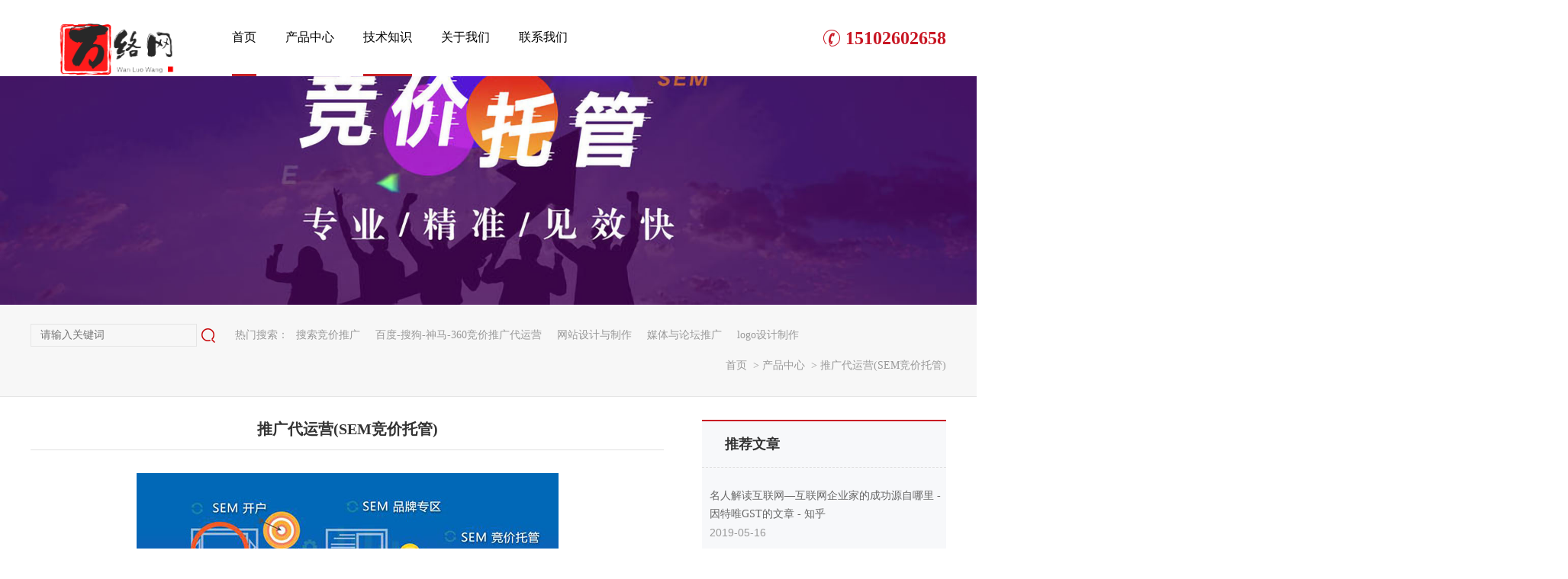

--- FILE ---
content_type: text/html
request_url: http://wanluowang.top/tgdyy.html
body_size: 6700
content:
<!DOCTYPE html PUBLIC "-//W3C//DTD XHTML 1.0 Transitional//EN" "http://www.w3.org/TR/xhtml1/DTD/xhtml1-transitional.dtd">
<html xmlns="http://www.w3.org/1999/xhtml">
<head>
    <title>竞价托管|百度推广|信息流推广|网站建设|媒体推广|推广精准|客户精准|价格|便宜|哪里好|怎么样|logo设计制作|更好</title>
    <meta http-equiv="Content-Type" content="text/html; charset=utf-8">
<meta name="author" content="邯郸万络网络科技">
<meta name="keywords" content="万络网,搜索引擎推广,浏览器搜索广告,信息流推广,抖音短视频广告,百度推广,网站建设,媒体推广,自媒体,logo设计制作,装修,门窗,家具,空气能,化工原料,标准件,紧固件,机械,建筑,服装">
<meta name="description" content="邯郸万络网络科技有限公司（服务热线:15102602658 网络技术推广服务：搜索引擎精准推广,搜索广告,百度推广,搜狗推广,神马推广,360推广,网站建设,媒体推广,logo设计制作,视频图片制作,服务器维护运营等，完善的运营、专业的技术和细致化服务一体的互联网专业体系,为客户带来了更高品质的精准推广体验和专业服务享受！">


<meta http-equiv="X-UA-Compatible" content="IE=Edge,chrome=1">
<link rel="alternate" media="only screen and (max-width: 640px)" href="http://www.wanluowang.net">
<link rel="stylesheet" href="static/css/bootstrap.min.css">
<link rel="stylesheet" href="static/css/swiper.min.css">
<link rel="stylesheet" href="static/css/main.css">
<script src="static/js/jquery.min.js"></script>
<script src="static/js/jqthumb.js"></script>
<script src="static/js/swiper.min.js"></script>
<script src="static/js/main.js"></script>

<script>
var _hmt = _hmt || [];
(function() {
  var hm = document.createElement("script");
  hm.src = "https://hm.baidu.com/hm.js?576e2683d05c359941918d3629882ca3";
  var s = document.getElementsByTagName("script")[0]; 
  s.parentNode.insertBefore(hm, s);
})();
</script>



</head>
<body>
	<header class="header fix">
<div style="height:100px;" class="w1200 ">
<div class="toplogo">
  <a href=""><img src="static/picture/tubiao.png" alt="万络网络科技"></a>
</div>
<nav>
  <ul>
    <li class="cur"><a href="index.html" target="_self" class="menu fon16">首页</a>
													  </li>							<li><a href="cpzx.html" target="_self" class="menu fon16">产品中心</a>						<div class="sub-nav text-center">
        <div class="flex-item ">
                 <dl class="transy">
                <a href="sstg.html" class="product-link ">
                  <dt>
                      <img src="static/picture/sstg.jpg" style="max-width:110px;">
                  </dt>
                  <dd>(SEM竞价)搜索推广</dd>
                </a>
              </dl><dl class="transy">
                <a href="xxltg.html" class="product-link ">
                  <dt>
                      <img src="static/picture/xxltg.jpg" style="max-width:110px;">
                  </dt>
                  <dd>信息流推广</dd>
                </a>
             </dl><dl class="transy">
                <a href="tgdyy.html" class="product-link ">
                  <dt>
                      <img src="static/picture/tgdyy.jpg" style="max-width:110px;">
                  </dt>
                  <dd>推广代运营(SEM竞价托管)</dd>
                </a>             
			 </dl><dl class="transy">
                <a href="wzjs.html" class="product-link ">
                  <dt>
                      <img src="static/picture/wzjs.jpg" style="max-width:110px;">
                  </dt>
                  <dd>网站建设</dd>
                </a>
              </dl><dl class="transy">
                <a href="mttg.html" class="product-link ">
                  <dt>
                      <img src="static/picture/mttg.jpg" style="max-width:110px;">
                  </dt>
                  <dd>媒体推广</dd>
                </a>
              </dl><dl class="transy">
                <a href="logosj.html" class="product-link ">
                  <dt>
                      <img src="static/picture/logosj.jpg" style="max-width:130px;">
                  </dt>
                  <dd>logo设计制作</dd>
                </a>
              </dl><dl class="transy">
                <a href="fwqyy.html" class="product-link ">
                  <dt>
                      <img src="static/picture/fwqyy.jpg" style="max-width:110px;">
                  </dt>
                  <dd>服务器维护运营</dd>
                </a>
              </dl>    
        </div>
   
   <!--   </div>  </li>				<li><a href="hzjm.html" target="_self" class="menu fon16">合作加盟</a>						<div class="sub-nav text-center">
        <div class="flex-item ">
                 <dl class="transy">
                <a href="hzjm.html" class="product-link ">
                  <dt>
                      <img src="static/picture/hzjm.jpg" style="max-width:110px;">
                  </dt>
                  <dd>合作加盟</dd>
                </a>
              </dl>    
        </div>-->

      </div>   </li><li class="cur"><a href="jszs.html" target="_self" class="menu fon16">技术知识</a>
	  </li>							
	  </li>				
	  <li><a href="gywm.html" target="_self" class="menu fon16">关于我们</a>						<div class="sub-nav text-center">
        <div class="flex-item ">
                 <dl class="transy">
                <a href="gywm.html" class="product-link ">
                  <dt>
                      <img src="static/picture/gywm.png" style="max-width:110px;">
                  </dt>
                  <dd>公司简介</dd>
                </a>
              </dl>    
        </div>
      </div>  </li>							<li><a href="lxwm.html" target="_self" class="menu fon16">联系我们</a>			<div class="sub-nav text-center">	
<div class="flex-item ">

      <div class="footer-right col-sm-4 text-right">   
		<div class="span3  col-xs-12" >
		  
		  <a href="http://wpa.qq.com/msgrd?v=3&amp;uin=1179570225" target="_blank" class="address">
		  
            <div class="kzf-mod-wrap  col-sm-6 wow fadeInRight animated"
              style="visibility: visible; animation-name: fadeInRight;display: inline-block;" >
			  <dl class="transy"> 
              <div class="kzf-mod-pic"> <img src="static/picture/qq2.jpg" style="max-width:80px;" alt="联系QQ"> </div>
              <div class="kzf-mod-txt" >	 
                <dd>Q:1179570225</dd>   
              </div>
            </div>
	</a>
		  <a href="http://www.wanluowang.net/pc/lxfs/wx.jpg" target="_blank" class="address">
            <div class="kzf-mod-wrap  col-sm-6 wow fadeInRight animated"
              style="visibility: visible; animation-name: fadeInRight;display: inline-block;">
			  <dl class="transy"> 
              <div class="kzf-mod-pic"> <img src="static/picture/wx.jpg" style="max-width:80px;" alt="联系微信"> </div>
              <div class="kzf-mod-txt">		 
                <dd>微:wanluowangnet</dd>
              </div>
			</div>
				</a>
				</div></div>
	  </li> 
  </ul>

</nav>
<div class="toprighttel">
	<div><img src="static/picture/icon_tel.png"><span>15102602658</span></div>
</div>
		
		
</div>
</header>



	 <div class="ny-banner text-center">
<!-- pc -->
    <img src="static/picture/lb4.jpg" alt="产品中心" class="hidden-xs">
</div>
	       <!--star location --> 
    <div class="location color9">
    <div class="container">
   	<div class="news-search">
					<form name="frmInfoSearch" method="post" action="/channel/search/l/cn">
						<input type="text" class="text" name="Keywords" value="" placeholder="请输入关键词">
						<input name="btnSearch" class="btn" type="submit" value="">
						<input type="hidden" name="__hash__" value="4b641e1f0284c908941d8372d0fa39a9_9fc4d7991a9c6162c95a05f19889a6a7"></form>
                </div>
	<div class="hotsearch">热门搜索：<a href="sstg.html" target="_blank">搜索竞价推广</a><a href="tgdyy.html" target="_blank">百度-搜狗-神马-360竞价推广代运营</a><a href="wzjs.html" target="_blank">网站设计与制作</a><a href="mttg.html" target="_blank">媒体与论坛推广</a><a href="logosj.html" target="_blank">logo设计制作</a></div>
	  	
	  <div style="float:right; height:40px; line-height:40px;">
		  <i class="iconfont  icon-shouye pull-left"></i>
			<a href="index.html" target="_self">首页</a>
			&nbsp;>&nbsp;<a href="cpzx.html" target="_self">产品中心</a>
			&nbsp;>&nbsp;<a href="" target="_self">推广代运营(SEM竞价托管)</a>
						</div> 
	</div>
  </div>
  <!-- end location -->
  <!--star case -->

<div class="container">
  <div class="new-detail news-left">
    <div class="newd-title text-center">
      <h1 class="new-title">推广代运营(SEM竞价托管)</h1>
    </div>
    <div class="detail-con">

<div style="text-align: center;"><img alt="" src="static/picture/tg1.jpg"></div>
<div style="text-align: center;"><img alt="" src="static/picture/tg2.jpg"></div>
<div style="text-align: center;"><img alt="" src="static/picture/tg3.jpg"></div>
<div style="text-align: center;"><img alt="" src="static/picture/tg4.jpg"></div>
<div style="text-align: center;"><img alt="" src="static/picture/tg5.jpg"></div><br>
	<br>如发现异常情况，请及时与我们联系，您可以通过以下途径找到我们：<br>
服务QQ:1179570225&nbsp;&nbsp;&nbsp;&nbsp;&nbsp;&nbsp;在线服务时间[8:00——20:00]
	</div>
    <div class="page-prev-next">
	
		
	</div>
  </div>
  				<div class="news-right">
                    <div class="news-r-box atc">
                        <div class="news-r-title">
                            <span>推荐文章</span>
                        </div>
                        <div class="news-r-cont">
                            <ul>
                            <li>
                                    <a href="https://zhuanlan.zhihu.com/p/66043712" title="名人解读互联网—互联网企业家的成功源自哪里 - 因特唯GST的文章 - 知乎" target="_blank">名人解读互联网—互联网企业家的成功源自哪里 - 因特唯GST的文章 - 知乎</a>
                                    <span>2019-05-16</span>
                                </li><li>
                                    <a href="https://html2.qktoutiao.com/detail/2019/05/14/181152603.html" title="金融、互联网和实业相结合才能真正体现出企业的强大 - 因特唯GST的文章 - 趣头条" target="_blank">金融、互联网和实业相结合才能真正体现出企业的强大 - 因特唯GST的文章 - 趣头条</a>
                                    <span>2019-05-14</span>
                                </li><li>
                                    <a href="https://page.om.qq.com/page/OhpnZEWiaSQ1Xb8Fcid4xBXQ0" title="商业互联网+模式——电子商务+搜索引擎+新媒体 - 一日起在于晨的文章 - 企鹅号" target="_blank">商业互联网+模式——电子商务+搜索引擎+新媒体 - 一日起在于晨的文章 - 企鹅号</a>
                                    <span>2019-05-07</span>
                                </li><li>
                                    <a href="https://mparticle.uc.cn/article.html?uc_param_str=frdnsnpfvecpntnwprdssskt&wm_aid=8198e6d9a6de43c2bff4d6e8f55dc356" title="什么才是互联网？商业在互联网模式下的真正意义！ - 水墨百分百的文章 - 大鱼号" target="_blank">什么才是互联网？商业在互联网模式下的真正意义！ - 水墨百分百的文章 - 大鱼号</a>
                                    <span>2019-05-03</span>
                                </li><li>
                                    <a href="https://www.jianshu.com/p/e0e2cce575e7" title="什么是自媒体？媒体即讯息—正确认识自媒体 - 因特唯GST的文章 - 简书" target="_blank">什么是自媒体？媒体即讯息—正确认识自媒体 - 因特唯GST的文章 - 简书</a>
                                    <span>2019-05-02</span>
                                </li><li>
                                    <a href="https://mbd.baidu.com/newspage/data/landingshare?pageType=1&isBdboxFrom=1&context=%7B%22nid%22%3A%22news_9837776355551447642%22%2C%22sourceFrom%22%3A%22bjh%22%7D" title="如何利用互联网进行挣钱？你是否拥有互联网思维！ - 因特唯GSTshine的文章 - 百家号" target="_blank">如何利用互联网进行挣钱？你是否拥有互联网思维！ - 因特唯GSTshine的文章 - 百家号</a>
                                    <span>2019-04-25</span>
                                </li><li>
                                    <a href="https://baijiahao.baidu.com/u?app_id=1629416511803537" title="百家号 - 因特唯GSTshine的主页" target="_blank">百家号 - 因特唯GSTshine的主页</a>
                                    <span>2029-01-01</span>
                                </li><li>
                                    <a href="https://www.zhihu.com/people/15102602658" title="知乎 - 因特唯GST的主页" target="_blank">知乎 - 因特唯GST的主页</a>
                                    <span>2019-01-09</span>
                                </li>                            </ul>
                        </div>
                    </div>

                    <!-- 热门标签 -->
                    <div class="news-r-box lbl">
                        <div class="news-r-title">
                            <span>热门标签</span>
                        </div>
                        <div class="news-r-cont">
                                     <ul>                                                       <li>
                                        <a href="sstg.html" target="_blank">搜索竞价</a>
                                    </li><li>
                                        <a href="xxltg.html" target="_blank">信息流</a>
                                    </li><li>
                                        <a href="tgdyy.html" target="_blank">SEM竞价托管</a>
                                    </li><li>
                                        <a href="wzjs.html" target="_blank">网站建设</a>
                                    </li><li>
                                        <a href="mttg.html" target="_blank">自媒体</a>
                                    </li><li>
                                        <a href="logosj.html" target="_blank">logo</a>
                                    </li><li>
                                        <a href="sstg.html" target="_blank">SEM</a>
                                    </li><li>
                                        <a href="index.html" target="_blank">主页</a>
                                    </li><li>
                               </ul>
                        </div>
                    </div>
                </div>
				</div>
  <!--end case -->
  <div class="friend-list w1200">
     <ol>友情链接：</ol>
     <ul class="ul clearfix">
     <li><a href="https://mbd.baidu.com/newspage/data/landingshare?pageType=1&isBdboxFrom=1&context=%7B%22nid%22%3A%22news_9837776355551447642%22%2C%22sourceFrom%22%3A%22bjh%22%7D" target="_blank" title="互联网思维——百家号">互联网思维——百家号</a></li>     
	 <li><a href="http://www.wanluowang.net/pc" target="_blank" title="技术支持-万络网">技术支持-万络网</a></li> <li><a href="http://www.wanluowang.net/" target="_blank" title="万络网">万络网移动端</a></li> <li><a href="http://www.wanluowang.net/pc/sstg.html" target="_blank" title="万络网-百度推广">万络网-百度推广</a></li> <li><a href="http://www.wanluowang.net/jjtg.html" target="_blank" title="万络网-竞价托管">万络网-竞价托管</a></li> 
	 <li><a href="https://www.zhihu.com/" target="_blank" title="知乎">知乎</a></li> <li><a href="https://www.baidu.com" target="_blank" title="百度">百度</a></li> <li><a href="https://www.toutiao.com/" target="_blank" title="今日头条">今日头条</a></li> <li><a href="https://bgc.map.baidu.com/" target="_blank" title="地图商户标注">地图商户标注</a></li> <li><a href="https://cloud.baidu.com/" target="_blank" title="百度智能云">百度智能云</a></li> 
	  <li><a href="http://e.baidu.com" target="_blank" title="百度推广-百度营销">百度推广-百度营销</a></li>
	</ul>
   </div>
	<footer class="footer">
<div class="container  footer-nav">
  <div class="row">
    <div class="footer-left col-sm-8 ">
      <ul class="hidden-xs">

<li>
						<a href="cpzx.html" target="_self">产品中心</a>
						&nbsp;|&nbsp; 
                    </li><li>
                        <a href="hzjm.html" target="_self">合作加盟</a>
						&nbsp;|&nbsp; 
                    </li><li>
                        <a href="jszs.html" target="_self">技术知识</a>
						&nbsp;|&nbsp; 
                    </li><li>
                        <a href="gywm.html" target="_self">关于我们</a>
						&nbsp;|&nbsp; 
                    </li><li>
                        <a href="lxwm.html" target="_self">联系我们</a>
						&nbsp;|&nbsp; 
                    </li>   
      </ul>
      <div class="copy-right">
       <p><a href="" target="_blank">备案号:冀ICP备20010448号</a> 
        <p>邯郸万络网络科技有限公司 版权所有 Copyright &copy; 2020</p>
      </div>
	  <div id="top">
  <div class="top">
    <div class="top-left pull-left">欢迎来到邯郸万络网络科技有限公司网站!</div>
    <ul class="top-right pull-right">
      <li><a href="sitemap.xml">网站地图</a></li>
      <li><a href="rss.xml">最新推送</a></li>
    </ul>
    <div class="clear"></div>
  </div>
</div>	
    </div>
    <div class="footer-right col-sm-4 text-right">
				  
          <div class="span3  col-xs-12" >
		  
		  <a href="http://wpa.qq.com/msgrd?v=3&amp;uin=1179570225" target="_blank" class="address">
		  
            <div class="kzf-mod-wrap  col-sm-6 wow fadeInRight animated"
              style="visibility: visible; animation-name: fadeInRight;display: inline-block;" >
              <div class="kzf-mod-pic"> <img src="static/picture/qq2.jpg" alt="联系QQ"> </div>
              <div class="kzf-mod-txt">
                <p>QQ:1179570225&nbsp;&nbsp;&nbsp;</p>
              </div>
            </div>
	</a>
		  <a href="http://www.wanluowang.net/pc/lxfs/wx.jpg" target="_blank" class="address">
            <div class="kzf-mod-wrap  col-sm-6 wow fadeInRight animated"
              style="visibility: visible; animation-name: fadeInRight;display: inline-block;">
              <div class="kzf-mod-pic"> <img src="static/picture/wx.jpg" alt="联系微信"> </div>
              <div class="kzf-mod-txt">
                <p>微:wanluowangnet&nbsp;</p>
              </div>
			</div>
				</a>
				</div>
<div class="container  footer-nav">
  <div class="row">
<div class="footer-left col-sm-4 text-left">		
<div class="icon"></div>
      <p>全国客户服务热线：</p>
      <p class="tel">15102602658</p>
    </div>
	</div>
	</div>
</footer>


		<!--gotop start-->
		<script type='text/javascript' src='static/js/common.js'></script>
		<script>
			scrolltotop.controlattrs={offsetx:20, offsety:150};
			scrolltotop.controlHTML = '<img src="Public/Images/gotop/1.gif" />';
			scrolltotop.anchorkeyword = '#gotop';
			scrolltotop.title = '回顶部';
			scrolltotop.init();
		</script>
		<!--gotop end-->
		


<!-- 底部版权 结束-->
</body>
</html>

--- FILE ---
content_type: text/css
request_url: http://wanluowang.top/static/css/main.css
body_size: 13531
content:
@charset "UTF-8";
body { overflow-x: hidden; overflow-y: scroll; width: 100%; color: #333; font-size: 14px; font-family: "MicrosoftYaHei"; line-height: 24px; }
html{ min-width:1280px;}

body, dd, dl, dt, form, h1, h2, h3, h4, h5, li, ol, p, ul { margin: 0; padding: 0; }

li, ol, ul { list-style: none; }

img { max-width: 100%; border: none; }

a { color: #333; }
.w1200{width:1200px;margin:0 auto;}

a:hover { text-decoration: none; color: #c82126; }

input, textarea, select, * { outline: none; }

.text-center { text-align: center; }

.text-left { text-align: left; }

.text-right { text-align: right; }

.nowarp { white-space: nowrap; text-overflow: ellipsis; overflow: hidden; }

.line2, .line4, .lin3 { text-overflow: -o-ellipsis-lastline; overflow: hidden; text-overflow: ellipsis; display: -webkit-box; -webkit-line-clamp: 2; line-clamp: 2; -webkit-box-orient: vertical; }

.lin3 { -webkit-line-clamp: 3; line-clamp: 3; }

.line4 { -webkit-line-clamp: 4; line-clamp: 4; }

.flex-item { display: flex; flex-wrap: wrap; align-items: center; justify-content: center; }

.w100 { width: 100%; max-height: 100%; }

.maxh100 { max-height: 100%; }

.fon16 { font-size: 16px; }

.fon14 { font-size: 14px; }

.fon12 { font-size: 12px; }

.trans { transition: .3s linear all; }

.show { display: block !important; }

.hide { display: none !important; }

.positionr { position: relative; }

.positionb { position: absolute; width: 100%; height: 100%; left: 0; top: 0; }


.color9 { color: #999; }

.color6 { color: #666; }

.color3 { color: #333; }


a.animBtn:link, a.animBtn:visited { position: relative; display: block; width: 180px; margin: 30px auto 0; padding: 14px 15px; border: 2px solid #ff0000; background: rgba(248, 58, 58, 0.9); color: #fff; text-align: center; text-decoration: none; text-transform: uppercase; overflow: hidden; letter-spacing: .08em; -webkit-transition: all .3s ease; -moz-transition: all .3s ease; -o-transition: all .3s ease; transition: all .3s ease; }

a.animBtn:link:after, a.animBtn:visited:after { content: ""; position: absolute; background: none repeat scroll 0 0 #212121; height: 0%; left: 50%; top: 50%; width: 100%; z-index: -1; -webkit-transition: all .3s ease 0s; -moz-transition: all .3s ease 0s; -o-transition: all .3s ease 0s; transition: all .3s ease 0s; }

a.animBtn:link:hover, a.animBtn:visited:hover { color: #fff; text-shadow: none; }

a.animBtn.theme-a:after { width: 0%; border-radius: 50%; opacity: .5; -moz-transform: translateX(-50%) translateY(-50%); -ms-transform: translateX(-50%) translateY(-50%); -webkit-transform: translateX(-50%) translateY(-50%); transform: translateX(-50%) translateY(-50%); }

a.animBtn.theme-a:hover:after { height: 450%; width: 110%; opacity: 1; }


.transy { cursor: pointer; }

.transy img, .transy i { transition: ease-in-out 0.3s; }

.transy:hover img, .transy:hover i { transform-style: preserve-3d; transform: rotateY(180deg); }


.scale { overflow: hidden; }

.scale img, .scale .scales div { transition: .5s linear all; }

.scale:hover img, .scale:hover .scales div { transform: scale(1.1); }

.swiper-slide { cursor: pointer; }


.header { justify-content: space-between; height: 100px; flex-wrap: nowrap;position: relative;width:100%;}
.header a { color: #000; }
.header.fix { position: fixed; left: 0; top: 0; width: 100%; z-index: 2; background: #fff; }
.header .toplogo{float:left; width:225px; height:100px; line-height:100px;}
.header .toplogo img{padding:24px 0 24px;}
.header ul{float:left; height:100px; line-height:100px; padding-left:20px; background-color:#fff;}
.header.bgf { background: #fff; }
 .header  li { padding: 0 10px; height: 100px; float: left;padding: 0 19px;}
  .header  li a.menu { height: 100%; display: block; line-height: 98px; }
  .header  li:hover a.menu, .header  li.cur a.menu { border-bottom: 3px solid #c82126; }
  .header li dl:hover a { color: #c82126; }
  .header .sub-nav { position: absolute; left: 0; top: 100%; width: 100%; background: #fff; height: 130px; z-index: 2; padding-top: 25px; display: none; }
  .header dl { padding: 0 32px;}
  .header  li dt { margin-bottom: 5px; }
  header  li dd { height:30px; line-height:30px; padding-top:-10px;}
  .header .product-icon { max-height: 48px; }
  .header .case-icon { max-height: 80px; }
  .header .padding0 { padding-top: 10px; }
  .header .product-link { overflow: hidden; display: block; height:100px;  }
  .header .iconfont { font-size: 30px; color: #999; display: block; margin-block-start: 5px; }
  .header .icon-huiyuanfazhanqushi { font-size: 40px; }
  .header .icon-tiyandian { font-size: 27px; }
  .header dl:hover .iconfont { color: #c82126; } 
  .header .toprighttel{float:right; height:100px; line-height:100px;}
  .header .toprighttel img{margin:29px 0 39px;line-height:100px;}
  .header .toprighttel span{padding-left:7px; font-family:'dinbold';font-size: 24px;color:#c81623;font-weight:bold;}



.footer { background: #000; color: #e5e5e5; padding: 25px 0; }

.footer a { color: #e5e5e5; }

.footer a:hover { color: #c82126; }

.footer .footer-nav li { display: inline-block; padding-right: 10px; padding-left: 10px; }

.footer .footer-nav li:first-child { padding-left: 0; }

.footer .copy-right { color: #b2b2b2; padding-top: 50px; }

.footer .icon { margin-bottom: 50px; }

.footer .icon img { margin-left: 25px; }

.footer .tel { font-size: 26px; }


.banner { padding: 100px 0 0 0; }

.swiper-pagination-banner { bottom: 20px; width: 100%; }

.swiper-pagination-banner .swiper-pagination-bullet { margin: 0 5px; }

.ny-banner.text-center {  color: #fff; line-height: 1.8; }

.ny-banner.text-center .container { height: 100%;  display: flex; align-items: center; }

.ny-banner.text-center .title-en { text-transform: uppercase; font-size: 48px; position: relative; }

.ny-banner.text-center .title-en::after { position: absolute; display: block; content: ''; width: 60px; height: 3px; background: #fff; left: 0; bottom: 0; }

.ny-banner.text-center .title-cn { font-size: 24px; }

.padding5 { padding: 5px; }

.banner-arrow { background: rgba(255, 255, 255, 0.9); padding: 20px; right: 0; bottom: 0; position: absolute; z-index: 2; width: 320px; }

.index-classify { padding: 25px 0 10px 0; }

.index-classify .classify-img { width: 100%; height: 100%; left: 0; top: 0; }

.index-classify li { border-left: 1px solid #d9d9d9; margin-bottom: 15px; }

.index-classify li .hover { display: none; }

.index-classify li:hover .hover { display: block; }

.index-classify li:hover .nohover { display: none; }

.index-classify li:first-child { border-left: 0; }

.product-list { padding: 60px 0; background: url(../image/index-product-bg.jpg) no-repeat center; background-size: cover; }

.product-list .product-color-dot span { display: inline-block; width: 17px; height: 17px; border-radius: 50%; }

.product-list a { display: block; }

.product-list .swiper-slide { background: #fff; padding: 15px; }

.product-list img { background: #fafafa; }

.product-list .product { padding-bottom: 50px; }

.product-list .swiper-pagination-bullet { width: 16px; height: 16px; margin: 0 8px; }

.swiper-pagination-bullet-active { background: #c82126; }

.index-h3 { margin-bottom: 40px; }

.index-h3 .h3-p1 { font-size: 24px; }

.index-h3 .h3-p2 { line-height:2; font-size: 16px; color: #666; border-bottom: 3px solid #c82126; display: inline-block; text-transform: uppercase; }

.fix-contain { padding: 60px 0; }

.fix-contain .fix-btn { position: absolute; z-index: 3; background: rgba(255, 255, 255, 0.9); left: 0; bottom: 0; padding: 20px; }

.fix-contain .padding40 { padding-left: 40px; }

.fix-contain .product-name { font-size: 18px; padding-top: 20px; }

.fix-contain .product-desc { color: #999; }

.fix-contain .product-img { background: #f2f2f2; }

.fix-contain .product-more { padding-top: 20px; cursor: pointer; text-decoration: underline; }

.new { background: #f8f8f8; padding: 50px 0 0 0; }
.new .new-img{ width:560px;height:250px; overflow:hidden;}

.new .news-bottom { margin-bottom: 15px; }

.new .new-con { background: #fff; padding: 20px; width: 93%; margin: -15px auto 0; position: relative; z-index: 2; flex-wrap: nowrap; overflow: hidden; }

.new .date { color: #c82126; width: 22%; padding-right: 20px; }

.new .con { width: 78%; }

.new .date-m { font-size: 56px; line-height: 1.5; }

.new .date-y { border-top: 1px solid #c82126; }

.new .title { padding: 5px 0; }

.new .new-desc { }

.new .swiper-pagination-news, .new .swiper-pagination-news-2, .new .swiper-pagination-news-3 { text-align: right; z-index: 3; display: block; padding-right: 10%; position: absolute; }

.new .new-tab { justify-content: space-between; margin-bottom: 20px; }

.new .new-tab li { width: 32%; background: #f3f3f3; line-height: 40px; cursor: pointer; }

.new .new-tab li.on { background: #c82126; color: #fff; }

.new .new-box li { line-height: 40px; border-top: 1px dashed #eee; }

.new .new-box a { flex-wrap: nowrap; justify-content: space-between; }

.new .new-box span.color9 { width: 115px; flex-shrink: 0; }

.new .btn-news { display: block; width: 100px; line-height: 30px; text-align: center; background: #c82126; color: #fff; margin-top: 10px; border: 1px solid #c82126; }

.new .btn-news:hover { color: #c82126; background: #fff; }

.case { padding: 10px 0 0 0; }

.case li { margin-bottom: 30px; overflow: hidden; }

.case a { display: block; cursor: pointer; }

.case img { width: 100%; }

.case .case-img { width: 270px; height: 214px; left: 0; top: 0; overflow: hidden; }

.case .case-title { bottom: 0; width: 100%; line-height: 40px; color: #fff; background: rgba(0, 0, 0, 0.5); left: 0; height: 40px; top: auto; padding: 0 5px; white-space: nowrap; text-overflow: ellipsis; overflow: hidden; }

.case .case-master { background: rgba(0, 0, 0, 0.5); color: #fff; opacity: 0; transform: translateY(100%); padding: 0 20px; }

.case .case-name { font-size: 20px; position: relative; padding-bottom: 20px; line-height: 1.5; }

.case .case-name::after { display: block; content: ''; width: 10px; height: 2px; left: 50%; bottom: 0; background: #fff; position: absolute; }

.case .case-dessc { color: #ccc; }

.case .color-red { color: #c82126; font-size: 12px; padding: 20px 0; display: block; cursor: pointer; }

.case li:hover .case-title { opacity: 0; transform: translateY(100%); }

.case li:hover .case-master { opacity: 1; transform: translateY(0); }

.case li:hover .case-img .scales div { transform: scale(1.1); transition: .3s linear all; }

.service { background: #f8f8f8; padding: 60px 0; }
.service .service-box{ width:270px; height:179px; overflow:hidden;}

.service a { display: block; }

.service img { width: 100%; }

.service .title { padding: 15px; background: #fff; }

.about { color: #fff; align-items: initial; }

.about p { padding: 5px 0; }

.about .w50 { width: 50%; }

.about .w70 { width: 70%; }

.about .about-img { height: 100%; width: 100%; }

.about .about-left { background: url(../image/index-base-left.jpg); padding: 20px 0; background-size: cover; }

.about .title-cn { font-size: 21px; }

.about .title-en { text-transform: uppercase; color: #e96c70; font-size: 24px; }

.about .about-more { padding: 10px 30px; border: 1px solid #fff; color: #fff; display: inline-block; }



.bgf8 { background: #f8f8f8; }

.ny-h3 { max-width: 400px; margin: 0 auto 0; padding: 40px 0; }

.ny-h3 .main-tit { font-size: 28px; color: #000; line-height: 1.5; }

.ny-h3 .eng-tit { display: inline-block; background: #fff; position: relative; color: #999; text-transform: uppercase; }

.ny-h3 .eng-tit::after, .ny-h3 .eng-tit::before { display: block; content: ''; width: 50px; height: 1px; background: #999; position: absolute; top: 49%; }

.ny-h3 .eng-tit::after { right: -60px; }

.ny-h3 .eng-tit::before { left: -60px; }

.ny-h3 .desc { line-height: 20px; }

.ny-h3 .color-p { width: 60px; height: 4px; background: #c82126; margin: 10px auto; }

.leader .leader-list li { margin-bottom: 30px; }

.leader .leader-p { padding: 10px; background: #fff; min-height: 68px; }

.leader .positionb { overflow: hidden; }

.leader .leader-list li:hover .positionb img { transform: scale(1.1); }



.page { text-align:center; padding:10px 0px;}
.page a,.page span{ display:inline-block; padding:0px 10px; height:34px; margin:0px 5px; line-height:34px; text-align:center; color:#999999; background:#f1f1f1; border-radius:2px; font-size:14px; vertical-align:middle; }
.page .pageinfo,.page .pagefirst, .page .pageend { display:none;}
.page a:hover,.page .on,.page .hover{ color:#fff; background:#c82126; }

.page span{ color:#999999; background:#f1f1f1; }
.page .current { color:#fff; background:#c82126; }


.ny-case {  }

.ny-case .case-classify { padding: 20px 0; border-bottom: 1px solid #e5e5e5; }

.ny-case .case-list li { margin-bottom: 30px; }
.ny-case .case-list li  .case-box { overflow:hidden; width:370px; height:222px;}

.ny-case .case-list li:hover img { transform: scale(1.1); }

.ny-case .case-name { padding: 20px 10px; background: #f4f4f4; }

.ny-case .case-tag { background: #f4f4f4; padding: 10px 20px; margin: 50px auto; }

.ny-case .iconfont { display: block; width: 16px; height: 16px; line-height: 16px; margin-top: -2px; }

.ny-case .icon { padding-top: 9px; width: 36px; }

.ny-case .icon-caidan1 { margin-top: 2px; }

.ny-case .cast-tag-flex { justify-content: space-between; }

.ny-case .w80 { width: 105px; }

.ny-case .line { padding: 0 40px; }

.ny-case .case-type-con { width: auto; }

.ny-case .case-title { justify-content: space-between; }

.ny-case .case-top { width: 250px; display: flex; align-items: top; justify-content: flex-start; position: relative; }

.ny-case .case-type-img { width: 92px; height: 64px; }

.ny-case .sanjiao { position: absolute; top: 100%; left: 20px; }

.ny-case .case-type-box { position: absolute; left: 0; top: 120%; font-size: 12px; width: 425px; padding: 30px 20px 10px 30px; box-shadow: 0 0 5px rgba(0, 0, 0, 0.3); border-radius: 5px; background: #fff; z-index: 9; }

.ny-case .case-type-box li { width: 50%; margin-bottom: 30px; display: flex; align-items: center; }

.ny-case .type-img { width: 60px; height: 40px; margin-right: 3px; }

.ny-case .type-img img { max-height: 100%; }

.ny-case .icon-sanjiao { position: absolute; top: 110%; left: 40px; font-size: 40px; transform: rotate(180deg); }

.ny-case .show-type { display: none; }

.ny-case .icon-xia.active { transform: rotate(180deg); }

.ny-case .icons { display: none; position: absolute; width: 21px; top: 58px; left: 30px; z-index: 999 !important; }

.color-red { color: #c82126; }



.margin100 { margin-top: 100px; }

.ny-product .type { display: flex; align-items: center; padding: 20px 0; border-bottom: 1px solid #d8d8d8; }

.ny-product .type span { width: 130px; }

.ny-product .type .type-name a { margin-right: 20px; }

.ny-product .type .color9 { padding: 0 30px; }

.ny-product .productlist { }

.ny-product .productlist li { margin-bottom: 30px; }

.ny-product .productlist .bgf8 { background: #f7f7f7; padding: 20px; transition: .3s linear all; border: 4px solid #f8f8f8; }

.ny-product .productlist li:hover .bgf8 { border: 4px solid #c82126; }

.ny-product .productlist .product-color-dot span { display: inline-block; width: 16px; height: 16px; border-radius: 50%; }

.ny-product .productlist a { display: block; overflow:hidden;}

.ny-product .productlist .product-more { display: inline-block; width: 105px; height: 35px; background: #000; color: #fff; line-height: 35px; text-align: center; transition: .2s linear all; }

.ny-product .productlist .product-more a { display: block; }

.ny-product .productlist .product-more a:hover { transform: translateX(3px); transition: .3s linear all; }

.ny-product .productlist .line2 { height: 50px; }

.ny-product .productlist li:hover .product-more { background: #999; color: #fff; }

.ny-product .productlist li  img { transition: .2s linear all; }

.ny-product .productlist li:hover  img { transform: scale(1.1); }



.honner {}

.honner li .padding15 { padding: 0 20px 40px; background: url(../image/honner-img-bg-jiazi.png) no-repeat center bottom; background-size: contain; margin-top: 40px; }



.ny-banner.text-center-p { padding-top: 100px; }

.banner-title { text-align: left; }

.banner-title .title-en { font-size: 48px; text-transform: uppercase; position: relative; padding-bottom: 20px; line-height: 1.5; }

.banner-title .title-en::after { display: block; content: ''; width: 60px; height: 5px; background: #333; left: 0; }

.banner-title .title-en.colorf::after { background: #fff; }

.banner-title .title-cn { font-size: 30px; }

.recuirt-list { padding-bottom: 60px; }

.recuirt-list li { margin-top: 40px; }

.recuirt-list .re-title { line-height: 70px; background: #999; color: #fff; border-radius: 10px 10px 0 0; padding: 0 20px; }

.recuirt-list .more { font-size: 20px; cursor: pointer; }

.recuirt-list .recuirt-con { display: flex; flex-wrap: wrap; justify-content: space-between; background: #f9f9f9; border-radius: 0 0 10px 10px; padding: 0 20px; }

.recuirt-list .recuirt-con p { width: 49%; padding: 15px 0; }

.recuirt-master { background: rgba(0, 0, 0, 0.5); position: fixed; width: 100%; height: 100%; left: 0; top: 0; z-index: 2; transform: scale(0); opacity: 0; }

.recuirt-master .detail { width: 90%; max-width: 1024px; background: #fff; border-radius: 10px; }

.recuirt-master .re-title { background: #999; color: #fff; padding: 0 20px; line-height: 70px; border-radius: 10px 10px 0 0; }

.recuirt-master .detail-box { padding: 20px; max-height: 80vh; min-height: 40vh; overflow-y: scroll; border-radius: 0 0 10px 10px; overflow: auto; }

.recuirt-master .detail-box p { line-height: 2; }

.recuirt-master .close-btn { font-size: 30px; cursor: pointer; }

.recuirt-master.active { transform: scale(1); opacity: 1; }


.solution { padding: 100px 0 0 0; background: url(../image/fix-bg.jpg) no-repeat center top; background-size: cover; background-attachment: fixed; }

.solution .solution-con { padding: 0 0 60px 0; background-size: cover; }

.solution .solute-img img { max-height: 100%; }

.solution .title { color: #fff; margin-bottom: 60px; }

.solution .main-tit { font-size: 36px; line-height: 1.6; position: relative; }

.solution .main-tit::before, .solution .main-tit::after { display: block; content: ''; width: 70px; height: 1px; background: #fff; position: absolute; top: 49.5%; }

.solution .main-tit::before { left: -60px; }

.solution .main-tit::after { right: -60px; }

.solution .main { height: 100%; align-content: center; }

.solution .select-box { padding: 40px; width: 100%; background: #fff; box-shadow: 0 0 5px rgba(0, 0, 0, 0.5); }

.solution .name { padding: 10px 0; }

.solution .icon-dot { display: block; width: 16px; height: 16px; border-radius: 50%; border: 1px solid #c82126; margin: 10px auto 0; }

.solution .box-bg { padding: 10px 10px 5px; }

.solution .list li { background: url(../image/fix-line.png) no-repeat right 40px; }

.solution .list li:last-child { background: none; }

.solution .list li.cur .box-bg { background: #c82126; }

.solution .list li.cur .name { color: #fff; }

.solution .hover { display: none; }

.solution .list li.cur .init { display: none; }

.solution .list li.cur .hover { display: block; }

.solution .btn-confirm { display: inline-block; width: 185px; line-height: 46px; border-radius: 5px; background: #c82126; color: #fff; border: 1px solid #c82126; transition: .3s linear all; }

.solution .btn-confirm:hover { background: #fff; color: #c82126; }

.solution .select-item { padding-top: 35px; border-top: 1px solid #ddd; margin-top: 35px; }

.solution .choice { width: 90%; border: 0; border-bottom: 1px solid #ddd; height: 45px; margin: 20px 0; }

.solution select.choice { background: none; border-radius: 0; appearance: none; -moz-appearance: none; -webkit-appearance: none; background: url(../image/fix-sanjiao.png) no-repeat right center; }

.solution .product-select { display: flex; flex-wrap: wrap; }

.solution .form { height: 100%; display: flex; flex-wrap: wrap; align-content: center; }

.solution .form span { color: #c82126; }

.solution .border-right { border-right: 1px solid #ddd; }

.solution .back { margin-right: 20px; color: #c82126; }

.solution3 { padding: 100px 0 0 0; }

.solution3 .solute3-title { font-size: 36px; line-height: 1.5; }

.solution3 .solute-banner { background: #f3f3f3; padding: 50px 0; }

.solution3 .back { display: block; width: 50px; height: 50px; background: #c82126; text-align: center; line-height: 50px; border-radius: 50%; transform: rotate(180deg); margin: 0 10px; }

.solution3 .back .iconfont { color: #fff; transform-style: preserve-3d; transform: translateY(180deg); }


.location { padding: 20px 0; background: #f7f7f7; margin-bottom: 30px; border-bottom: 1px solid #e5e5e5;}
.location2 { padding: 20px 0; border-bottom: 1px solid #e5e5e5;}

.location a,.location2 a { color: #999; }

.location .iconfont,.location2 .iconfont { font-size: 20px; }


.ny-video .video-list a { display: block; box-shadow: 0 0 5px rgba(0, 0, 0, 0.2); }

.ny-video .video-list li { margin-bottom: 30px; }

.ny-video .video-box { overflow: hidden; }

.ny-video .positionb { overflow: hidden; }

.ny-video .video-list li:hover .positionb img { transform: scale(1.1); }

.ny-video .video-name { padding: 20px 10px; background: #fff; }

.ny-video .icon-bofang { color: #fff; font-size: 40px; }

.ny-video .video-master { background: rgba(0, 0, 0, 0.5); transform: translateY(100%); }

.ny-video .video-list li:hover .video-master { transform: translateY(0); }

.video-master1 { position: fixed; width: 100%; height: 100%; left: 0; top: 0; z-index: 9; background: rgba(0, 0, 0, 0.5); transform: scale(0); opacity: 0; }

.video-master1.active { transform: scale(1); opacity: 1; }

.video-play { background: #fff; padding: 30px; width: 90%; max-width: 1200px; }

.video-play-con { width: 100%; }

.video-close { font-size: 40px; cursor: pointer; }

.video-tit { padding: 10px 0; }

.ny-tab { margin-bottom: 40px; }

.ny-tab li { padding: 0 30px; padding-bottom: 20px; border-bottom: 1px solid  #d4d4d4; }

.ny-tab li:hover, .ny-tab li.cur { border-bottom: 1px solid #c82126; }


.pad-top { padding-top: 100px; }

.ny-service .service-box { height: 100%; height: 80vh; background: url(../image/service-banner.jpg) no-repeat center; background-size: cover; color: #fff; }

.ny-service .title1 { font-size: 22px; padding: 20px 0; }

.ny-service .lin-btn { padding: 20px; border-bottom: 1px solid #fff; color: #fff; margin: 0 20px; }

.ny-service .link { padding-top: 70px; }

.ny-service .lin-btn:hover { color: #c82126; border-color: #c82126; }


.new-detail { margin-bottom: 30px; }

.new-detail .new-title { font-size: 20px; padding-bottom:10px; }

.new-detail .newd-title { padding-bottom: 5px; border-bottom: 1px solid #e0e0e0; margin-bottom: 30px; }

.new-detail .detail-con { min-height: 300px; }

.new-detail .page-prev-next { display: flex; justify-content: space-between; padding: 60px 0; flex-wrap: wrap; }


.pad100 { padding: 100px 0 0 0; }

.case-detail { background: #fafafa; align-items: inherit; margin-bottom: 60px; padding: 60px 45px; }

.case-detail .gallery-top { margin-bottom: 10px; }

.case-detail .algin-con { align-content: space-between; display: flex; flex-wrap: wrap; }

.case-detail .algin-con p, .case-detail .algin-con h3 { width: 100%; }

.case-detail h3 { font-size: 22px; line-height: 1.2; padding: 15px 0 0 0; }

.case-detail .linee3 { border-bottom: 1px solid #e3e3e3; }

.case-detail .char { display: flex; justify-content: flex-start; }

.case-detail .tab span { font-size: 12px; background: #f7f7f7; padding: 5px; margin: 0 5px 0 0; color: #999; }

.case-detail p { padding: 15px 0; }

.case-detail .ask-btn { display: block; width: 160px; line-height: 35px; background: #c82126; color: #fff; text-align: center; border: 1px solid #c82126; }

.case-detail .ask-btn:hover { background: #fff; color: #c82126; }

.btn-prev-next { position: absolute; right: -50px; top: 150px; width: 50px; }

.btn-prev-next a { display: block; width: 50px; height: 50px; line-height: 50px; background: #eeeeee; text-align: center; margin-bottom: 5px; }

.btn-prev-next a i { font-size: 40px; }

.btn-prev-next a:hover { background: #c82126; }

.btn-prev-next a:hover i { color: #fff; }


.bgfa { background: #fafafa; padding: 40px 0  100px 0; }

.case-product .swiper-slide { padding: 10px; }

.case-product a { display: block; }

.case-product .name { color: #666; }

.case-products .next, .case-products .prev { position: absolute; width: 50px; height: 50px; line-height: 50px; background: #eeeeee; text-align: center; top: 50%; transform: translateY(-50%); z-index: 9; }

.case-products .next i.iconfont, .case-products .prev i.iconfont { color: #d7d7d7; font-size: 40px; }

.case-products .next .next:hover, .case-products .next .prev:hover, .case-products .prev .next:hover, .case-products .prev .prev:hover { background: #c82126; }

.case-products .prev { left: -30px; }

.case-products .next { right: -60px; }

.case-products .bgf { background: #fff; padding: 5px 0; }


.imgb { border: 1px solid #ccc; }

.product-details p { padding: 5px 0; }

.product-details .linee3 { padding-bottom: 10px; }


.newImg-list { align-items: inherit; }

.newImg-list .news-right { position: absolute; background: rgba(0, 0, 0, 0.5); bottom: 0; left: 0; padding: 10px; color: #fff; width: 100%; display: flex; justify-content: space-between; }

.newImg-list .prev, .newImg-list .next { position: absolute; top: 50%; width: 50px; height: 50px; z-index: 9; transform: translateY(-50%); background: #7d7d7d; text-align: center; line-height: 50px; }

.newImg-list .prev { left: 0; }

.newImg-list .next { right: 0; }

.newImg-list i.iconfont { color: #fff; font-size: 30px; }

.new-right-list { align-content: space-between; }

.new-right-list li { overflow: hidden; }

.new-right { display: block; }



.mian-h3 { margin-bottom: 30px; }

.mian-h3 .main-en { color: #e7e7e7; font-size: 46px; text-transform: uppercase; }

.mian-h3 .main-cn { font-size: 24px; position: relative; margin-top: -25px; padding: 10px; }

.mian-h3 .main-cn::after { position: absolute; left: 50%; bottom: 0; display: block; content: ''; width: 20px; height: 3px; background: #c82126; transform: translateX(-50%); }

.contactus { padding: 50px 0; background: #f0f0f0; margin-bottom: 40px; }

.contactus .input-txt { padding: 10px; background: #fff; height: 40px; width: 100%; border: 0; }

.contactus .input { width: 48%; margin-bottom: 30px; }

.contactus .contact-form { display: flex; flex-wrap: wrap; justify-content: space-between; }

.contactus .input100 { width: 100%; }

.contactus .textarea { padding: 10px; background: #fff; border: 0; width: 100%; margin-bottom: 30px; }

.contactus .btn-send { height: 50px; border: 1px solid #c82126; background: #c82126; color: #fff; width: 100%; transition: .3s linear all; }

.map { margin-bottom: 30px; }

.contact-box { background: #fff; box-shadow: 0 0 5px rgba(0, 0, 0, 0.2); padding: 20px; left: 0; top: 0; width: 40%; position: absolute; }

.contact-box h4 { color: #c82126; font-size: 18px; padding: 20px 0 40px 0; }

.contact-box .contact-p { }

.colorf { color: #fff !important; }


.team-list { padding: 40px 0 0 0; }

.team-list .leader-p { background: #f8f8f8; display: flex; justify-content: space-between; align-items: center; }

.team-list .iconfont { font-size: 30px; width: 10%; text-align: center; }

.team-list .w80 { width: 86%; }

.team-list-img { align-items: inherit; }

.team-list-img .team-list-6 { width: 50%; background: #f8f8f8; }

.team-list-img .team-content { padding: 30px; }

.team-list-img .team-title { font-size: 20px; position: relative; padding-bottom: 10px; }

.team-list-img .team-title::after { position: absolute; left: 0; bottom: 0; width: 60px; height: 3px; background: #c82126; display: block; content: ''; }

.team-list-img .team-con { padding: 20px 0; }

.team-list-img .team-more { background: #c82126; color: #fff; display: block; padding: 10px 0; width: 100px; text-align: center; }

.team-list-img .iconfont { color: #fff; font-size: 30px; line-height: 50px; text-align: center; position: absolute; width: 50px; height: 50px; background: rgba(0, 0, 0, 0.5); bottom: 0; z-index: 9; }

.team-list-img .icon-left-line { right: 51px; }

.team-list-img .icon-jiantou-you { right: 0; }


.sale .gallery-thumbs { position: absolute; left: 50%; bottom: 40px; transform: translateX(-50%); max-width: 950px; }

.sale .gallery-thumbs .swiper-slide { background: rgba(0, 0, 0, 0.3); color: #fff; border-left: 1px solid #a5a29e; height: 150px; padding: 30px; position: relative; }

.sale .gallery-thumbs .swiper-slide::after { position: absolute; content: ''; border: 9px solid transparent; border-left-color: #a8a4a0; left: 0; top: 50%; transform: translateY(-50%); }

.sale .title { font-size: 16px; padding: 3px 0; }

.sale .desc { font-size: 12px; line-height: 1.5; }

.sale .number { position: absolute; left: 10px; bottom: 30px; opacity: .1; font-size: 45px; font-weight: bold; z-index: 1; transition: .3s linear all; }

.sale .hover-bg { padding: 5px; opacity: 0; transition: .3s linear all; }

.sale .gallery-thumbs .swiper-slide-thumb-active .hover-bg { opacity: 1; }

.sale .gallery-thumbs .swiper-slide-thumb-active .number { z-index: 2; opacity: .3; }

.sale-box { padding: 40px 0; background: url(../image/service-con-bg.jpg) no-repeat center bottom; }

.sale-box .sale-title-1 { font-size: 22px; }

.sale-box .container { max-width: 1050px; }

.sale-box .text { width: 100%; height: 45px; border: 0; border-bottom: 1px solid #b4b4b4; background: none; color: #666; margin-bottom: 30px; border-radius: 0; }

.sale-box .txt-line { display: flex; align-items: center; }

.sale-box .btn-submit { border: 0; background: #c82126; color: #fff; height: 40px; width: 100%; }


.join .join-item-1 { max-width: 1080px; padding: 35px 0; }

.join .item-desc { position: absolute; left: 0; bottom: 0; padding: 15px 0; background: rgba(248, 255, 255, 0.8); width: 100%; text-align: center; }

.join .item1-title { font-size: 28px; position: relative; padding-bottom: 10px; line-height: 1.5; margin-bottom: 30px; }

.join .item1-title::after { position: absolute; left: 0; bottom: 0; width: 60px; display: block; content: ''; height: 3px; background: #c82126; }

.join .item1-desc { padding: 30px 0; }

.join .join-item-2 { background: url(../image/join-item2-bg.jpg) no-repeat right center #f2f2f1; padding: 50px; }

.join .item2 { align-items: inherit; }

.join .item2-title { font-size: 26px; line-height: 1.5; position: relative; padding: 10px  0 20px 0; }

.join .item2-title::after { position: absolute; left: 0; top: 0; width: 60px; background: #c82126; height: 3px; display: block; content: ''; }

.join .result { background: url(../image/jooin-item3-bg.jpg) no-repeat center; padding: 0; }

.join .result-box { min-height: 210px; text-align: center; padding: 70px 20px 10px; border-right: 1px solid #efefef; width: 33.333%; border-bottom: 1px solid #efefef; }

.join .item3-title { font-size: 50px; line-height: 1.4; }

.join .join-honner { padding: 60px 0; }

.join .join-item4 { background: #fbfbfb; padding-bottom: 150px; }

.join .join-container { max-width: 940px; }

.join .item4-list li { width: 33.33%; }

.join .item4-list .iconfont { font-size: 68px; color: #666; }

.join .item4-list .name { padding-top: 25px; color: #c82126; }

.join .bg-red { background: url(../image/join4-hover.png) no-repeat; background-size: cover; color: #fff; padding: 15px 40px; opacity: 0; transform: scale(0); transition: .3s linear all; }

.join .item4-list li:hover .bg-red { opacity: 1; transform: scale(1); }

.join .hover-name { font-size: 22px; position: relative; padding: 15px; margin-bottom: 20px; }

.join .hover-name::after { position: absolute; left: 50%; height: 3px; background: #fff; display: block; content: ''; transform: translateX(-50%); width: 40px; bottom: 0; }

.join .item5 { padding-bottom: 60px; }

.join .item5 .line { position: absolute; transition: .3s linear all; }

.join .item5 .line.nohover { opacity: 0; }

.join .item5 .line.nohover.active { opacity: 1; }

.join .item5 .line1 { top: 2%; left: 8%; }

.join .item5 .line2 { top: 26.5%; left: 0; }

.join .item5 .line3 { top: 51.5%; left: 0; }

.join .item5 .line4 { top: 72.5%; left: 5%; }

.join .item5 .line5 { top: 2%; right: 2%; }

.join .item5 .line6 { top: 26.5%; right: 0; }

.join .item5 .line7 { top: 51.5%; right: 0; }

.join .item5 .line8 { top: 72.5%; right: 3%; }

.join .item5 .main-500 { width: 41%; height: 80%; position: absolute; left: 50%; transform: translateX(-50%); top: 2%; z-index: 100; }

.join .item5 .h100 { height: 100%; }

.join .item5 .dot { width: 28px; height: 28px; position: relative; border-radius: 50%; border: 1px solid #ff9498; transition: .3s linear all; }

.join .item5 .dot-line { z-index: 2; }

.join .item5 .dot-line:hover .dot, .join .item5 .dot-line.cur .dot { border-color: #d3242a; }

.join .item5 .dot::after { display: block; position: absolute; width: 20px; height: 20px; content: ''; left: 3px; top: 3px; background: #ff9498; border-radius: 50%; transition: .3s linear all; }

.join .item5 .dot-line:hover .dot::after, .join .item5 .dot-line.cur .dot::after { background: #d3242a; }

.join .item5 .dot-line { position: absolute; }

.join .item5 .dot1 { top: 13.6%; left: 30%; }

.join .item5 .dot2 { top: 13.6%; left: 63%; }

.join .item5 .dot3 { top: 35%; left: 11%; }

.join .item5 .dot4 { top: 35%; left: 84%; }

.join .item5 .dot5 { top: 58%; left: 11%; }

.join .item5 .dot6 { top: 58%; left: 84%; }

.join .item5 .dot7 { top: 82%; left: 31%; }

.join .item5 .dot8 { top: 82%; left: 62%; }

.join .item6 { background: #fbfbfb; }

.join .item6 .zxl_bc { width: 1200px; max-width: 100%; display: flex; height: 405px; margin: 0 auto 50px; padding: 0; list-style-type: none; overflow: hidden; }

.join .item6 .zxl_bc li { width: 300px; height: 405px; float: left; padding-left: 7px; cursor: pointer; position: relative; overflow: hidden; }

.join .item6 .zxl_bc li img { width: 589px; height: 405px; }

.join .item6 .zxl_bc li .div-large-master { width: 589px; height: 405px; position: absolute; left: 7px; top: 0; background: rgba(0, 0, 0, 0.5); }

.join .item6 .zxl_bc li .div { width: 589px; height: 206px; float: left; position: relative; cursor: pointer; }

.join .item6 .zxl_bc li .div img { width: 589px; height: 199px; }

.join .item6 .zxl_bc li .div .div-sm-master { width: 589px; height: 199px; position: absolute; left: 0; top: 0; background: rgba(0, 0, 0, 0.5); }

.join .item6 .zxl_bc li .div:hover .div-sm-master, .join .item6 .zxl_bc li .div.activexz .div-sm-master { display: none; }

.join .item7 { padding: 30px 0 90px 0; background: url(../image/item7-bg.jpg) no-repeat center; background-size: cover; }

.join .item7-con { max-width: 950px; }

.join .item7-con .name { font-size: 22px; }

.join .item7-con .desc { font-size: 16px; color: #666; border-bottom: 1px solid #dfdfdf; padding: 10px 0 20px 0; margin-bottom: 30px; }

.join .item7-con .w50 { width: 50%; }

.join .item7-con .con { padding-left: 20px; }

.join .item7-con li { margin-bottom: 20px; }

.join .contactus { background: #f8f8f8; }

.join .contactus .input-txt, .join .contactus .textarea { background: none; border-bottom: 1px solid #ccc; }


.ny-about .introduct { padding-bottom: 70px; }

.ny-about .mian-h3 { line-height: 1.2; }

.ny-about .mian-h3 .main-en { font-size: 100px; opacity: .5; }

.ny-about .mian-h3 .main-cn { margin-top: -60px; }

.ny-about .introduc-list { border: 1px solid #ededed; margin-bottom: 70px; }

.ny-about .introduc-list .iconfont { font-size: 45px; display: block; width: 45px; height: 45px; margin: 0 auto; border-radius: 50%; line-height: 45px; padding: 4px; box-sizing: content-box; margin-bottom: 25px; color: #666; }

.ny-about .introduc-list li { min-height: 200px; width: 25%; border-right: 1px solid #ededed; transition: .3s linear all; }

.ny-about .introduc-list li p { width: 100%; }

.ny-about .introduc-list li:hover, .ny-about .introduc-list li.on { background: #c82126; color: #fff; }

.ny-about .introduc-list li:last-child { border-right: 0; }

.ny-about .introduc-list li:hover .iconfont, .ny-about .introduc-list li.on .iconfont { background: #fff; color: #666; }

.ny-about .introduc-list .icon-keji { font-size: 38px; }

.ny-about .about-desc .title { border-bottom: 1px solid #f1f1f1; padding-bottom: 10px; margin-bottom: 10px; }

.ny-about .about-desc .title-main { font-size: 18px; }

.ny-about .about-desc .title-en { text-transform: uppercase; }

.ny-about .culture { background: #f9f9f9; padding: 40px 0; }

.ny-about .culture .title { font-size: 18px; color: #000; margin-top: 10px; padding-left: 10px; position: relative; }

.ny-about .culture .title::after { display: block; content: ''; width: 5px; height: 5px; background: #c82126; left: 0; top: 50%; transform: translateY(-50%); position: absolute; }

.ny-about .culture-con { align-items: inherit; }

.ny-about .w50 { width: 50%; }

.ny-about .c-con { background: #fff; }

.ny-about .left.w50, .ny-about .right.w50 { padding: 0 20px; }

.ny-about .jinshen { background: url(../image/about-bg-js.jpg) no-repeat center; margin-top: 60px; background-size: cover; }

.ny-about .jinshen-box { max-width: 860px; margin: 0 auto; }

.ny-about .jinshen-box ul { justify-content: space-between; }

.ny-about .jinshen-box li { width: 220px; height: 220px; background: rgba(255, 255, 255, 0.85); color: #666; display: flex; flex-wrap: wrap; justify-content: center; align-items: center; padding: 30px; margin-bottom: 30px; transition: .3s linear all; }

.ny-about .jinshen-box li .box-tile { position: relative; padding-bottom: 10px; margin-bottom: 10px; }

.ny-about .jinshen-box li .box-tile:after { position: absolute; left: 0; bottom: 0; display: block; content: ''; width: 50px; height: 3px; background: #666; }

.ny-about .jinshen-box li:hover { background: #c82126; color: #fff; }

.ny-about .jinshen-box li:hover .box-tile:after { background: #fff; }

.ny-about .sixun { background: #f8f8f8; padding: 70px 0; line-height: 2; }

.ny-about .bgf { background: #fff; }

.ny-about .sixun-img { width: 33%; }

.ny-about .sixun-con { width: 67%; padding: 15px; }

.ny-about .sixun-main { align-items: inherit; }

.ny-about .swiper-container { height: 100%; }

.ny-about .max350 { max-height: 350px; }

.ny-about .paddingr20 { padding-right: 20px; }

.ny-about .swiper-slide { height: auto; }

.ny-about .swiper-scrollbar-drag { background: #c82126; left: -2px; width: 6px; border-radius: 0; }

.ny-about .swiper-container-vertical > .swiper-scrollbar { width: 2px; left: auto; }

.ny-about .shop-line { background: url(../image/shop-bg.jpg) no-repeat center; background-size: cover; padding: 30px 0 50px; }

.ny-about .shop-line .mian-h3 .main-cn { color: #fff; }

.ny-about .shop-swiper .swiper-slide { width: 75%; }

.ny-about .shop-swiper .master { background: rgba(0, 0, 0, 0.7); z-index: 2; }

.ny-about .shop-swiper .swiper-button-prev, .ny-about .shop-swiper .swiper-container-rtl .swiper-button-next { left: 9.5%; }

.ny-about .shop-swiper .swiper-button-next, .ny-about .shop-swiper .swiper-container-rtl .swiper-button-prev { right: 10.5%; }

.history { color: #fff; padding: 100px 0 0 0; }

.history .main-con { max-width: 530px; margin: 0 auto; }

.history .gallery-top { height: 80%; }

.history .gallery-top .swiper-slide { background: url(../image/lic-bg.jpg) no-repeat #000; }

.history .gallery-top .main-con { width: 100%; }

.history .bgfix-year { position: absolute; bottom: 20px; width: 100%; background: url(../image/yearbg.png) repeat-x center 52px; height: 80px; }

.history .gallery-thumbs { max-width: 1200px; margin: 0 auto; height: 80px; position: relative; }

.history .gallery-thumbs .swiper-slide { position: relative; }

.history .gallery-thumbs .swiper-slide::after { display: block; content: ''; width: 10px; height: 10px; background: #666; position: absolute; left: 50%; transform: translateX(-50%); top: 50px; transition: .3s linear all; }

.history .gallery-thumbs .swiper-slide::before { display: block; content: ''; width: 1px; height: 40px; background: #c82126; position: absolute; left: 50%; transform: translateX(-50%); top: 35px; position: absolute; opacity: 0; transition: .3s linear all; }

.history .gallery-thumbs .swiper-slide-thumb-active { color: #c82126; }

.history .gallery-thumbs .swiper-slide-thumb-active::before { opacity: 1; }

.history .gallery-thumbs .swiper-slide-thumb-active::after { background: #c82126; }

.history .year { font-size: 68px; line-height: 1.2; }

.history .iconfont { background: #fff; font-size: 30px; line-height: 30px; position: absolute; top: 40px; left: 0; color: #666; z-index: 9; }

.history .icon-jiantou-you { right: 0; left: auto; }

.ny-map { height: 90vh; min-height: 800px; background: #ccc; padding: 100px 0 0 0; width: 100%; align-items: inherit; }

.ny-map .map-left { width: 30%; background: #fff; }

.ny-map .map-right { width: 70%; }

.ny-map .select-box { background: #f9f9f9; padding: 70px 0; }

.ny-map .select-box .col-sm-6 { display: flex; margin-bottom: 10px; font-size: 12px; align-items: center; margin-bottom: 30px; }

.ny-map .select-box select { width: 70%; height: 30px; appearance: none; -moz-appearance: none; -webkit-appearance: none; background-size: 10%; background: url(../image/shop-icon-down.png) no-repeat right center #f9f9f9; font-family: Microsoft YaHei; color: #666; outline: none; border: 0; border-bottom: 1px solid #b3b3b3; border-radius: 0; }

.ny-map .address-box { padding: 30px 15px; }

.ny-map .address-box li { justify-content: flex-start; border-bottom: 1px solid  #dcdcdc; padding: 10px 0; }

.ny-map .address-box .index { font-size: 36px; color: #c82126; font-style: italic; width: 36px; }

.ny-map .address-box .address-icon { color: #666; font-size: 12px; background: url(../image/shop-icon-address.png) no-repeat left center; padding-left: 15px; }

.ny-map .address-box .iconfont { font-size: 30px; }

.ny-map .address-box .iconfont:hover { color: #000; }

.ny-map .address-box .prev-next { padding: 10px 0; }

.address-master.active { opacity: 1; transform: scale(1); }

.address-master { opacity: 0; transform: scale(0); transition: .3s linear all; position: fixed; width: 100%; height: 100%; left: 0; top: 0; background: rgba(0, 0, 0, 0.5); display: flex; align-items: center; justify-content: center; z-index: 99; }

.address-master .box { width: 90%; max-width: 1200px; background: #fff; }

.address-master .w50 { width: 50%; }

.address-master .ask-btn { background: #c82126; color: #fff; display: block; width: 105px; line-height: 40px; text-align: center; }

.address-master .shop-name { font-size: 18px; }

.address-master .shop-desc { padding: 20px 0; }

.address-master .address-close { position: absolute; right: 20px; top: 20px; font-size: 30px; cursor:pointer;}

.address-master .btn { position: absolute; bottom: 0; right: 0px; z-index: 1000;cursor:pointer;}

.address-master .iconfont.disable { opacity: .5; }

.address-master .iconfont { font-size: 30px; background: #c82126; color: #fff; line-height: 30px; }

.join .item5 .main-500, .circle-img { display: none; }
  .list-brand-pc { display: none; }
  .list-brand-phone { display: flex; width: 100%; flex-wrap: wrap; justify-content: space-between; }
  .list-brand-phone li { margin-bottom: 20px; width: 48%; }
  .list-brand-phone h3 { font-size: 18px; }
  .list-brand-phone h3 p { } 


.cu {padding-bottom: 151px;}
.cu-top {overflow: hidden; width: 100%; padding: 43px 0 70px;}
.cu-t-left {float: left;}
.cu-title {margin-top: 40px;}
.cu-title span {display: block; font-size: 24px; color: #333; line-height: 24px; margin-bottom: 12px;}
.cu-title small {display: block; font-size: 12px; color: #999; font-family: 'Arial'}
.cu-info span {color: #666; line-height: 36px;}
.cu-info {margin-top: 38px;}
.cu-info li:first-child span {font-size: 32px; color: #005baa; display: block; line-height: 32px; font-family: 'Arial'; line-height: 24px; margin-bottom: 30px;}
.cu-info li:first-child span:first-child {color: #666; line-height: 14px; font-family: '微软雅黑'; margin-bottom: 11px;}

.cu-t-right {float: right; width: 640px; background: #fff; box-shadow: 0 0 30px rgba(0,91,170,0.15); padding: 10px;}
.map-box {width: 100%; height: 380px;}
#map {width: 100%; height: 100%;}
.map-list {margin-top: 10px; overflow: hidden;}
.map-list li {float: left; padding: 0 36.6px; height: 50px; line-height: 50px; text-align: center; border-radius: 4px; font-size: 16px; cursor: pointer; transition: all 0.3s ease-in-out;}
.map-list li:hover, .map-on {background: #005baa; color: #fff;}

.second-nav{width:100%;}

.sec-nav{float: left;}

.sec-nav li{float: left;margin:0 30px 0 0;}

.sec-nav li a{display: inline-block;transition: all 400ms; -webkit-transition: all 400ms;line-height:40px;height: 40px;}

.sec-nav  .sec_on{ font-weight:bold; color:#c82126;}

.sec-nav  li a:hover{font-weight:bold; color:#c82126;}
.news-search { width: 268px; height: 30px;  float: left; line-height:24px;padding-top:5px;}
.news-search .text {background: #f7f7f7; color: #666666; width: 218px; height: 30px; line-height: 30px; border:1px solid #e5e5e5; text-indent: 10px; float:left; }
.news-search .btn{ height: 30px;   width: 30px;    background: url(../image/btn_search.png) no-repeat center center; border: none; float:left;}
.hotsearch{float:left; height:40px; line-height:40px;}
.hotsearch a{ padding:0 10px;}
.hotsearch a:hover{color:#c82126;}
.list-links{ padding:70px 100px;}
.list-links li{ font-size:16px; line-height:50px;}
.list-links li::before{ display:inline-block; content:''; vertical-align:middle; margin:0 10px; width:4px; height:4px; background:#555;}
.list-links li:nth-child(2n){ background-color:#f5f5f5;}

.friend-list{ position:relative;  padding:0px 0 22px 100px; line-height:25px;}
.friend-list ol{  font-size:14px; width:100px; position:absolute; left:18px;}
.friend-list li{ float:left; margin-right:20px; max-width:200px; font-size:14px; overflow:hidden;}
.friend-list li.end{ margin-right:0;}
.news-left {width: 830px; float: left;}
.news-right {width: 320px; float: right;}
.news-r-box {background: #f7f8fa; border-top: 2px solid #c81623; margin-top: 30px;}
.news-r-box:first-child {margin-top: 0;}
.news-r-title {width: 100%; padding: 21px 30px; border-bottom: 1px dashed #e0e0e0;}
.news-r-title span {font-size: 18px; font-weight: bold; color: #333; display: block; line-height: 18px;}
.news-r-cont {padding: 25px 5px 25px  10px;}
.news-r-cont li {line-height: 24px; margin-top: 20px;}
.atc li:first-child {margin-top: 0;}
.news-r-cont a {display: block; width: 100%; color: #666; transition: all 0.3s ease-in-out;}
.news-r-cont a:hover {color: #c81623;}
.news-r-cont span {color: #999; font-family: 'Arial';}
.lbl .news-r-cont ul {overflow: hidden; width: 290px; margin-left: -30px;}
.lbl .news-r-cont li {width: auto; margin: 0; margin-left: 30px; float: left;}

.list-news { padding:0 10px 0 0 ; }
.list-news dd.item { float:left; width:100%; padding:20px 0; border-bottom:1px solid #ddd; }
.list-news dd.item .img { float:left; width:240px; height:180px; background:#f1f1f1; }
.list-news dd.item .img img { display:block; width:240px; height:180px; }
.list-news dd.item .ins { height:188px; margin-left:280px; position:relative; }
.list-news dd.item h3 { padding:10px 0; line-height:25px; font-size:18px; font-weight:bold; overflow:hidden; }
.list-news dd.item h3 a:hover { color:#c81623; }
.list-news dd.item p { max-height:66px; line-height:22px; overflow:hidden; color:#666; }
.list-news dd.item .more { position:absolute; left:0; bottom:0; color:#999; height:25px; }
.list-news dd.item .more a { }
.list-news dd.item .more a:hover { color:#c81623; }
.list-news dd.item .tag { position:absolute; right:0; bottom:0; color:#999; height:25px; }
.list-news dd.item .tag span { display:inline-block; vertical-align:middle; margin-left:15px; height:25px; line-height:25px; }
.list-news dd.item .tag span.ico-hit:before, .list-news dd.item .tag span.ico-zan:before { content:""; display:inline-block; vertical-align:middle; width:25px; height:25px; background:url(../image/ico-case.png) 0 0 no-repeat; }
.list-news dd.item .tag span.ico-hit:before { background-position:0 0; }
.list-news dd.item .tag span.ico-zan:before { background-position:0 -50px; }
.list-news dd.item .tag span.ico-zan { cursor:pointer; }
.list-news dd.item .tag span.ico-zan.checked { color:#ed5656; }
.list-news dd.item .tag span.ico-zan.checked:before { background-position:-25px -50px; }

--- FILE ---
content_type: application/javascript
request_url: http://wanluowang.top/static/js/main.js
body_size: 1938
content:
$(function () {
  $(window).scroll(function () {
    var top = $(window).scrollTop();
    if (top >= 100) {
      $('.header').addClass('bgf')
    } else {
      $('.header').removeClass('bgf')
    }
  });


  // pc端导航
  $('nav li').hover(
    function () {
      $(this).find('.sub-nav').stop().slideDown();
    },
    function () {
      $(this).find('.sub-nav').stop().slideUp();
    });
  //case 
  $('.case-hover').hover(function () {
    $('.show-type').fadeIn();
    $('.icon-xia').addClass('active')

  }, function () {

  })

  $('.show-type').hover(function () {
  }, function () {
    $('.show-type').fadeOut();
    $('.icon-xia').removeClass('active')
  })

  // recuirt 
  $('.close-btn').click(function () {
    $('.recuirt-master').removeClass('active');
  })
  $('.recuirt-list .more').click(function () {
    $('.recuirt-master').addClass('active');
  })

  //视频播放
  $('.video-list .icon-bofang').click(function () {
    $('.video-master1').addClass('active')
  })
  $('.video-close span').click(function () {
    $('.video-master1').removeClass('active')
  })

  //地图
  $('.address-box li').click(function () {

    $('.address-master').addClass('active')
  })
  $('.address-close').click(function () {
    $('.address-master').removeClass('active')
  })
  
  /*//解决方案
  $('.select-box .list li').click(function () {
    $(this).toggleClass('cur')
  })*/

  //about
  $('.introduc-list li').hover(function () {
    // over
    // var index = $(this).index();
    // $('.introduc-list li').removeClass('on')
    // $(this).addClass('on');
    // $('.about-desc').hide();
    // $('.about-desc'+index).show();


  }, function () {

  }
  );

  //join
  function inter (){
    d_index += 1;
    if (d_index <= 8) {
      $('.nohover').removeClass('active');
      $('[data-line="h-line' + d_index + '"]').addClass('active')
      $('#dotlist li ').removeClass('cur')
      $('#dotlist li.dd'+d_index).addClass('cur')
    }else{
      d_index = 0
    }
  }
   var d_index = 0;
   var arrond = setInterval(inter, 3000)

  $('#dotlist li ').hover(function (e) {
    e.preventDefault();
    var index = $(this).index() + 1;
    $('.nohover').removeClass('active');
    $('[data-line="h-line' + index + '"]').addClass('active')
    $('#dotlist li ').removeClass('cur')
    $(this).addClass('cur')
    clearInterval(arrond)
  }, function () {
    var index = $(this).index() + 1;
    $('[data-line="h-line' + index + '"]').removeClass('active')
    $('#dotlist li ').removeClass('cur')
    $(this).removeClass('cur')
     arrond = setInterval(inter, 3000)
    
  });

  // plugin initialization
  $('.jqthumb').jqthumb({
    classname      : 'scales',             // class name. DEFUALT IS jqthumb
    width          : '100%',                // new image width after cropping. DEFAULT IS 100px.
    height         : '100%',                // new image height after cropping. DEFAULT IS 100px.
    position       : {
        x : '50%',                          // x position of the image. DEFAULT is 50%. 50% also means centerize the image.
        y : '50%'                           // y position of the image. DEFAULT is 50%. 50% also means centerize the image.
    },
    source         : 'src',                 // to specify the image source attribute. DEFAULT IS src.
    show           : false,                 // TRUE = show immediately after processing. FALSE = do not show it. DEFAULT IS TRUE.
    renderPosition : 'before',              // available: "before" and "after".
    onDemand       : false,                 // TRUE = load image only when scolling position has reached the DOM
    onDemandEvent  : 'scroll',              // available: "scroll", "click", "mouseenter". DEFAULT IS "scroll"
    threshold      : 0,                     // used when "onDemand" is set to true AND "onDemandEvent" is set to "scroll". Eg. Start loading the image 200px before scolling position reaches the DOM. DEFUALT IS 0
    responsive     : 20,                    // used by older browsers only. 0 to disable. DEFAULT IS 20
    zoom           : 1,                     // zoom the output, 2 would double of the actual image size. DEFAULT IS 1
    method         : 'auto',                // 3 methods available: "auto", "modern" and "native". DEFAULT IS auto
    reinit         : true,                  // TRUE = to re-init when images is re-initialized for the second time. FALSE = nothing would happen.
    error          : function(dom, imgUrl){ // callback on error, returns image url
        console.log(dom, ' with its url "' + imgUrl + '" is invalid.');
    },
  
    after          : function(imgObj){      // callback when each image is cropped.
        console.log(imgObj);
    },
    done           : function(imgArray){    // callback when all images are cropped.
        for(i in imgArray){
            $(imgArray[i]).fadeIn();
        }
    }
});

 
})
